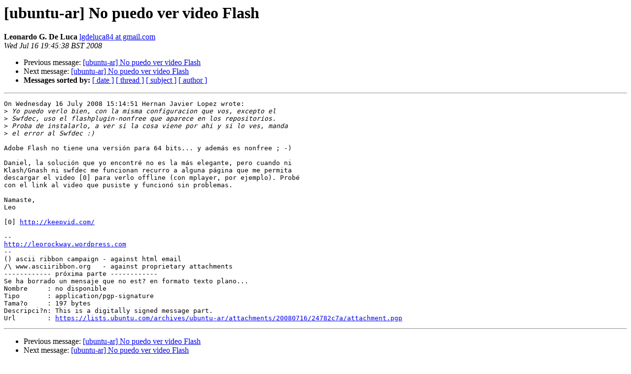

--- FILE ---
content_type: text/html
request_url: https://lists.ubuntu.com/archives/ubuntu-ar/2008-July/010358.html
body_size: 1515
content:
<!DOCTYPE HTML PUBLIC "-//W3C//DTD HTML 3.2//EN">
<HTML>
 <HEAD>
   <TITLE> [ubuntu-ar] No puedo ver video Flash
   </TITLE>
   <LINK REL="Index" HREF="index.html" >
   <LINK REL="made" HREF="mailto:ubuntu-ar%40lists.ubuntu.com?Subject=%5Bubuntu-ar%5D%20No%20puedo%20ver%20video%20Flash&In-Reply-To=b8c6482b0807161114q6078b387k32372a6d97c79d4d%40mail.gmail.com">
   <META NAME="robots" CONTENT="index,nofollow">
   <META http-equiv="Content-Type" content="text/html; charset=us-ascii">
   <LINK REL="Previous"  HREF="010357.html">
   <LINK REL="Next"  HREF="010360.html">
 </HEAD>
 <BODY BGCOLOR="#ffffff">
   <H1>[ubuntu-ar] No puedo ver video Flash</H1>
    <B>Leonardo G. De Luca</B> 
    <A HREF="mailto:ubuntu-ar%40lists.ubuntu.com?Subject=%5Bubuntu-ar%5D%20No%20puedo%20ver%20video%20Flash&In-Reply-To=b8c6482b0807161114q6078b387k32372a6d97c79d4d%40mail.gmail.com"
       TITLE="[ubuntu-ar] No puedo ver video Flash">lgdeluca84 at gmail.com
       </A><BR>
    <I>Wed Jul 16 19:45:38 BST 2008</I>
    <P><UL>
        <LI>Previous message: <A HREF="010357.html">[ubuntu-ar] No puedo ver video Flash
</A></li>
        <LI>Next message: <A HREF="010360.html">[ubuntu-ar] No puedo ver video Flash
</A></li>
         <LI> <B>Messages sorted by:</B> 
              <a href="date.html#10358">[ date ]</a>
              <a href="thread.html#10358">[ thread ]</a>
              <a href="subject.html#10358">[ subject ]</a>
              <a href="author.html#10358">[ author ]</a>
         </LI>
       </UL>
    <HR>  
<!--beginarticle-->
<PRE>On Wednesday 16 July 2008 15:14:51 Hernan Javier Lopez wrote:
&gt;<i> Yo puedo verlo bien, con la misma configuracion que vos, excepto el
</I>&gt;<i> Swfdec, uso el flashplugin-nonfree que aparece en los repositorios.
</I>&gt;<i> Proba de instalarlo, a ver si la cosa viene por ahi y si lo ves, manda
</I>&gt;<i> el error al Swfdec :)
</I>
Adobe Flash no tiene una versi&#243;n para 64 bits... y adem&#225;s es nonfree ; -)

Daniel, la soluci&#243;n que yo encontr&#233; no es la m&#225;s elegante, pero cuando ni 
Klash/Gnash ni swfdec me funcionan recurro a alguna p&#225;gina que me permita 
descargar el video [0] para verlo offline (con mplayer, por ejemplo). Prob&#233; 
con el link al video que pusiste y funcion&#243; sin problemas.

Namaste,
Leo

[0] <A HREF="http://keepvid.com/">http://keepvid.com/</A>

-- 
<A HREF="http://leorockway.wordpress.com">http://leorockway.wordpress.com</A>
--
() ascii ribbon campaign - against html email 
/\ www.asciiribbon.org   - against proprietary attachments
------------ pr&#243;xima parte ------------
Se ha borrado un mensaje que no est? en formato texto plano...
Nombre     : no disponible
Tipo       : application/pgp-signature
Tama?o     : 197 bytes
Descripci?n: This is a digitally signed message part.
Url        : <A HREF="https://lists.ubuntu.com/archives/ubuntu-ar/attachments/20080716/24782c7a/attachment.pgp">https://lists.ubuntu.com/archives/ubuntu-ar/attachments/20080716/24782c7a/attachment.pgp</A> 
</PRE>





<!--endarticle-->
    <HR>
    <P><UL>
        <!--threads-->
	<LI>Previous message: <A HREF="010357.html">[ubuntu-ar] No puedo ver video Flash
</A></li>
	<LI>Next message: <A HREF="010360.html">[ubuntu-ar] No puedo ver video Flash
</A></li>
         <LI> <B>Messages sorted by:</B> 
              <a href="date.html#10358">[ date ]</a>
              <a href="thread.html#10358">[ thread ]</a>
              <a href="subject.html#10358">[ subject ]</a>
              <a href="author.html#10358">[ author ]</a>
         </LI>
       </UL>

<hr>
<a href="https://lists.ubuntu.com/mailman/listinfo/ubuntu-ar">More information about the Ubuntu-ar
mailing list</a><br>
</body></html>
